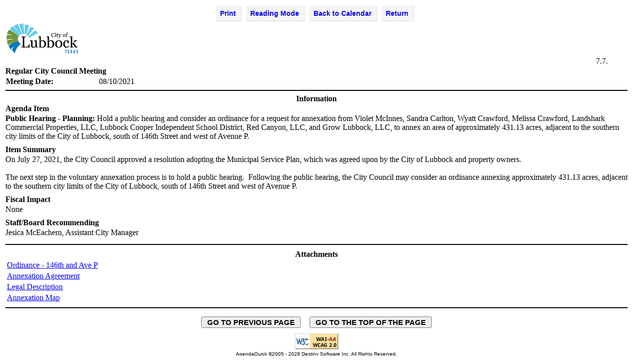

--- FILE ---
content_type: text/html;charset=UTF-8
request_url: https://public.destinyhosted.com/agenda_publish.cfm?id=58226&mt=ALL&get_month=8&get_year=2021&dsp=agm&seq=9909&rev=0&ag=919&ln=29946&nseq=9910&nrev=0&pseq=9908&prev=0
body_size: 15285
content:
<!doctype html>
<html lang="en">
 <head> 
  <title>Agenda - View Meetings (All)</title> 
  <meta http-equiv="content-type" content="text/html; charset=utf-8"> 
  <meta name="robots" content="noindex,follow"> 
  <meta name="viewport" content="width=device-width, initial-scale=1"> 
 <!-- pre-jsoup: 1,054ms; post-jsoup: 22ms -->
<style> .easyReading {max-width:700px; margin:auto; line-height:2.5em;} body { margin:0; padding:0.6em; background:#FFF; font-family:Verdana, Arial, Helvetica, sans-serif; font-size:10pt; /* consider changing this to screen-friendly unit */ } /* change the background color on required fields that don't get filled in */ .focus {background-color:#ffb;} .label {font-weight:bold;} .section#fs_phdob label { width:40%; white-space:nowrap; } .section#fs_name label { width:30%; white-space:nowrap; } .section label.rc {font-weight:normal;}	/* override 'normal' bold on section label */ span.red, .section span.red { color:#F00; float:none; margin:0; } tr.highlighted, td.highlighted {background-color:#CCC;} td.subhdg { background-color:#CCC; font-weight:bold; text-align:center; } td.alt_subhdg { background-color:#CDF; font-weight:bold; text-align:center; } /* content + header + footer */ #wrap { width:850px; background:white; } #header h1 { margin:0; padding:0.25em 0; text-align:center; font-size:2em; border-bottom:1px solid; } .f_right {float:right;} #content { padding:0 1em; margin-left:12.5em; } #meeting-table td, #meeting-table th { white-space: nowrap; padding-right:4ex; } #meeting-table td:nth-child(2), #meeting-table th:nth-child(2) { width:100%; white-space:normal; } #footer {clear:both;} </style> <script> function toggleEasyRead() { bodyTag = document.getElementsByTagName("body")[0]; result = bodyTag.classList.toggle("easyReading"); } </script><link rel="stylesheet" href="public/styles/global.css?v=2026-1-9">
	<link rel="stylesheet" href="public/styles/board_order.css">
	<link rel="stylesheet" href="public/styles/buttons.css"><style> body { background-color: #FFF; } a.ai_link { text-decoration: none; } dt { float: left; clear: left; width: 15px; } dd { padding: 0 0 0.25em 1em;	/* top, right, bottom, left */ margin-left: 4em; } div#srchEngine { text-align:right; width:100%; background-color:#FFFFCC; padding: .25em 0 .25em 0; border-bottom:#000000 solid 3px; } div#srchEngine h4 { float:left; margin:2px; display:inline; } table { clear: both; } tr.galter td { background-color: #f1f1f1; } #nav td, .navclass td, #list td, .listclass td {padding-left:0.5em;} #list thead td, .listclass thead td {padding-bottom:0.5em;} #list tbody td, .listclass tbody td {padding:0.5em;} #nav label, .navclass label {display:block; font-weight:bold; text-align:center;} #nav td.relative, .navclass td.relative {white-space:nowrap; padding:0 2em;} #nav, .navclass {margin-bottom:1em;} /* use this to style the Logged in as Note Taker message */ #noteTaker { text-align: center !important; font-weight: bold !important; background-color: yellow !important; } #go-Subscribe, #go-show, #go-hide, #go-Apply { background: #E1E1E1 !important; border: 1px solid #000; border-top: 1px solid #000; border-left: 1px solid #000; } </style> <style media="print"> #print { display:none; } div.xform { page-break-before: always; } </style><script src="public/js/destiny.js"></script>
	<script src="public/publish/js/adv_search.js"></script>
	<script src="public/publish/js/agenda_publish.js"></script>
	<script src="public/js/swagitCopy.js?v=2"></script>
	

	<script>
		
		
			var returnHash = "ReturnTo29946";
		

		function doReturn() {
			if (returnHash != '' && window.location.hash.replace(/^#/,'') != returnHash)
				window.location = "#" + returnHash;
		}

		function popupNarr(iLine) {
			if (! window.focus)
				return true;

			window.open('print_agenda_narrative.cfm?line=' + iLine, 'NARRATIVE', 'width=400,height=400,scrollbars=yes,resizable=yes');
			return false;
		}

		function printNewPopup(newlink) {
			if (! window.focus)
				return true;

			window.open(newlink, 'AGENDA_ATTACHMENT','width=800,height=400,scrollbars=yes,resizable=yes');
		}

		function popupAttachments(iLink,iWindowName) {
			if (!window.focus)
				return true;

			window.open(iLink, iWindowName, 'width=640,height=400,scrollbars=yes,resizable=yes');
			return false;
		}

		function printPopup(mylink, windowname, iMode, iSeq, iAILabel, iRev) {
			if (iSeq != "") {
				if (! window.focus)
					return true;
				var href = mylink + '?seq=' + iSeq + '&mode=' + iMode + '&reloaded=true';	//(DS090706) added reloaded
				if (iRev) 
					href += '&rev_num=' + iRev;						//(DS041806)
				window.open(href, windowname, 'width=800,height=400,scrollbars=yes,resizable=yes');
			}
			else 
				alert("Please select a meeting");

			return false;
		}

		function printMinPopup(mylink, windowname, iMode, iSeq, iAILabel, iRev) {
			if (iSeq != "") {
				if (! window.focus)
					return true;
				var href = mylink + '?seq=' + iSeq + '&mode=' + iMode + '&reloaded=true';	//(DS090706) added reloaded
				if (iRev)
					href += '&rev_num=' + iRev;						//(DS041806)
				window.open(href, windowname, 'width=800,height=400,scrollbars=yes,resizable=yes,menubar=yes');
			}
			else 
				alert("Please select a meeting");

			return false;
		}

		function printAGItem(mylink, windowname,iMode) {
			if (! window.focus)
				return true;
			//(DS041806) add rev_num //(DS061107) override passed in mylink
			var href = 'print_ag_memo.cfm?seq=' + document.form1.disp_agmemo.value + '&rev_num=' + document.form1.disp_agmemo_rev.value + '&form=AG_MEMO&reloaded=true';				// don't display the 'saving agenda item message
			if (iMode)
				href += '&mode=' + iMode;
			window.open(href, windowname, 'width=640,height=400,scrollbars=yes,resizable=yes,left=50,top=50,menubar=yes');
			return false;
		}

		function saveExtNotes(iAction,iReturn){
			var df = document.form1;
			df.formaction.value = iAction;
			df.action = iReturn;
			df.method = "POST";
			df.submit();
			return false;
		}

		function hsNote(iID,iMode) {
			var fldS = 'sNote' + iID,
				fldH = 'hNote' + iID;

			if (iMode == 'hide') {
				document.getElementById(fldS).style.display = "none";
				document.getElementById(fldH).style.display = "";
			}
			else {
				document.getElementById(fldS).style.display = "";
				document.getElementById(fldH).style.display = "none";
			}
		}

		function countDownload(iAction,iFile){
			var df = document.form1;
			df.countDownload.value = iAction;
			df.downloadFile.value = iFile;
			df.method = "POST";
			df.submit();
			return false;
		}

		function FieldSelected(aField, initValue) {
			if (!aField.readOnly && aField.value == initValue)
				aField.value = "";
		}
	</script><style>
.ada-button, .ada-button2 {display:block; padding:5px; font-size:15px; font-weight:bold; color:#00f; background-color:#F5F5F5;}
.ada-button {text-align:center; margin:auto;}
.ada-h1 {font-size:16pt; font-weight:bold; text-align:center; background-color:rgb(241,241,241);}
.ada-hidden {position:absolute; left:-10000px; left:-10000px; top:auto; width:1px; height:1px; overflow:hidden;}
</style></head> 
 <body onload="doReturn();"> 
  <div id="content"> 
   <form action="agenda_publish.cfm?id=58226&mt=ALL&amp;get_month=8&amp;get_year=2021" method="get" name="form1"> 
    <a id="topPage" name="topPage"></a> 
    <div> 
     <table class=" tableCollapsed" style="width:100%;" role="presentation"> 
      <tbody> 
       <tr class="buttons"> 
        <td colspan="6" class="center"> <a href="/print_ag_memo.cfm?seq=9909&amp;rev_num=0&amp;mode=External&amp;reloaded=true&amp;id=58226" class="popup" title="Print Agenda Item" target="_blank" aria-label="Print Agenda Item - opens in new window">Print</a> <a href="#nothing" class="popup" onclick="toggleEasyRead()">Reading Mode</a> <a href="/agenda_publish.cfm?id=58226&mt=ALL&amp;get_month=8&amp;get_year=2021" title="Return to the list of finalized agendas by month.">Back to Calendar</a> <a href="/agenda_publish.cfm?id=58226&amp;mt=ALL&amp;get_month=8&amp;get_year=2021&amp;dsp=ag&amp;ag=919&amp;ln=29946" title="Return to the search page">Return</a> </td> 
       </tr> 
       <tr> 
        <td colspan="4"><img alt="Image of Lubbock City Logo 2021" src="/lubboshareddocs/image/Lubbock%20City%20Logo%202021.jpg" style="width: 150px; height: 66px;"></td> 
       </tr> 
       <tr> 
        <td colspan="3" class="tdempty">&nbsp;</td> 
        <td class="mediumText right nowrap" style="font-family:'Times New Roman';" colspan="3"> 7.7. &nbsp;&nbsp;&nbsp;&nbsp;&nbsp;&nbsp;&nbsp;&nbsp;&nbsp; </td> 
       </tr> 
       <tr> 
        <td colspan="4" class="mediumText bold nowrap" style="font-family:'Times New Roman';">Regular City Council Meeting</td> 
       </tr> 
       <tr> 
        <td colspan="6"> 
         <table class="formtable tableCollapsed" role="presentation"> 
          <colgroup> 
           <col width="15%"> 
           <col width="35%"> 
           <col width="15%"> 
           <col width="35%"> 
          </colgroup> 
          <tbody> 
           <tr> 
            <td class="bold  mediumText nowrap" style="font-family:'Times New Roman';">Meeting Date:</td> 
            <td class="mediumText" style="font-family:'Times New Roman';">08/10/2021</td> 
            <td colspan="2" class="tdempty">&nbsp;</td> 
           </tr> 
          </tbody> 
         </table> </td> 
       </tr> 
       <tr> 
        <td colspan="6"> 
         <hr width="100%" size="2" noshade color="#000000"></td> 
       </tr> 
       <tr> 
        <td colspan="6" class="bold  mediumText center" style="font-family:'Times New Roman';">Information</td> 
       </tr> 
       <tr> 
        <td colspan="6" class="bold  mediumText" style="font-family:'Times New Roman';">Agenda Item</td> 
       </tr> 
       <tr> 
        <td colspan="6" class="mediumText" style="font-family:'Times New Roman'; padding-bottom: 0.5em;"><strong>Public Hearing - Planning:</strong> Hold a public hearing and consider an ordinance for a request for annexation from Violet McInnes, Sandra Carlton, Wyatt Crawford, Melissa Crawford, Landshark Commercial Properties, LLC, Lubbock Cooper Independent School District, Red Canyon, LLC, and Grow Lubbock, LLC, to annex an area of approximately 431.13 acres, adjacent to the southern city limits of the City of Lubbock, south of 146th Street and west of Avenue P.</td> 
       </tr> 
       <tr> 
        <td colspan="6" class="bold  mediumText" style="font-family:'Times New Roman';">Item Summary</td> 
       </tr> 
       <tr> 
        <td colspan="6" class="mediumText" style="font-family:'Times New Roman'; padding-bottom: 0.5em;">On July 27, 2021, the City Council approved a resolution adopting the Municipal Service Plan, which was agreed upon by the City of Lubbock and property owners.<br> <br> The next step in the voluntary annexation process is to hold a public hearing.&nbsp; Following the public hearing, the City Council may consider an ordinance annexing approximately 431.13 acres, adjacent to the southern city limits of the City of Lubbock, south of 146th Street and west of Avenue P.</td> 
       </tr> 
       <tr> 
        <td colspan="6" class="bold  mediumText" style="font-family:'Times New Roman';">Fiscal Impact</td> 
       </tr> 
       <tr> 
        <td colspan="6" class="mediumText" style="font-family:'Times New Roman'; padding-bottom: 0.5em;">None</td> 
       </tr> 
       <tr> 
        <td colspan="6" class="bold  mediumText" style="font-family:'Times New Roman';">Staff/Board Recommending</td> 
       </tr> 
       <tr> 
        <td colspan="6" class="mediumText" style="font-family:'Times New Roman'; padding-bottom: 0.5em;">Jesica McEachern, Assistant City Manager</td> 
       </tr> 
       <tr> 
        <td colspan="6"> 
         <hr width="100%" size="2" noshade color="#000000"></td> 
       </tr> 
       <tr> 
        <td colspan="6"> 
         <table class="formtable tablecollapsed" role="presentation"> 
          <tbody> 
           <tr> 
            <td colspan="3" class="bold  mediumText center" style="font-family:'Times New Roman';">Attachments</td> 
           </tr> 
           <tr> 
            <td colspan="3" class="mediumText" style="font-family:'Times New Roman';"> <a href="#" onclick="popupAttachments('/lubbodocs/2021&#x2f;REGCCM&#x2f;20210810_920&#x2f;9909_Ordinance_-_146th_and_Avenue_P.pdf','ATTACHMENTS')">Ordinance - 146th and Ave P</a> </td> 
           </tr> 
           <tr> 
            <td colspan="3" class="mediumText" style="font-family:'Times New Roman';"> <a href="#" onclick="popupAttachments('/lubbodocs/2021&#x2f;REGCCM&#x2f;20210810_920&#x2f;9909_Resolution_-_2021-R0271_-_Amendment_No._1_to_MSA_for_Annexation.pdf','ATTACHMENTS')">Annexation Agreement</a> </td> 
           </tr> 
           <tr> 
            <td colspan="3" class="mediumText" style="font-family:'Times New Roman';"> <a href="#" onclick="popupAttachments('/lubbodocs/2021&#x2f;REGCCM&#x2f;20210810_920&#x2f;9909_Legal_Description_-_146th_and_Ave_P.pdf','ATTACHMENTS')">Legal Description</a> </td> 
           </tr> 
           <tr> 
            <td colspan="3" class="mediumText" style="font-family:'Times New Roman';"> <a href="#" onclick="popupAttachments('/lubbodocs/2021&#x2f;REGCCM&#x2f;20210810_920&#x2f;9909_Annexation_Map_-_146th_and_Ave_P.pdf','ATTACHMENTS')">Annexation Map</a> </td> 
           </tr> 
          </tbody> 
         </table> </td> 
       </tr> 
       <tr> 
        <td colspan="6"> 
         <hr width="100%" size="2" noshade color="#000000"></td> 
       </tr> 
      </tbody> 
     </table> 
    </div> 
    <input type="hidden" name="countDownload" value=""> 
    <input type="hidden" name="downloadFile" value=""> 
    <input type="hidden" name="id" value="58226"> 
    <input type="hidden" name="loc" value=""> 
    <input type="hidden" name="term" value="N"> 
   </form> 
   <script>
function validateAgendaMinuteText()
{
    if (document.forms["form2"]["sstr"].value == "")
	{
		e = document.getElementById("errorMessage");

        e.innerHTML = "<p>Please enter search text!</p>";
		e.focus();
        return false;
    }
}

function validateDocSearch()
{
    if (document.forms["srchEngine_form"]["criteria"].value == "")
	{
		e = document.getElementById("errorMessage2");

        e.innerHTML = "<p>Please enter search text!</p>";
		e.focus();
        return false;
    }
}
</script> 
   <br> 
   <div class="aligncenter"> 
    <button type="button" class="bold bottombtn" onclick="history.go(-1)">&nbsp;GO TO PREVIOUS PAGE&nbsp;</button> &nbsp;&nbsp;&nbsp;&nbsp; 
    <button type="button" class="bold bottombtn" onclick="goToTop()">&nbsp;GO TO THE TOP OF THE PAGE&nbsp;</button> 
   </div> 
   <br> 
   <script>
	function goToTop() {
		document.body.scrollTop = 0; 
		document.documentElement.scrollTop = 0; 
		document.getElementById( document.getElementById("pdf") ? "pdf" : "mt" ).focus();
	}
</script> 
   <div style="display:table; margin:0 auto; text-align:center;"> 
    <a href="https://www.w3.org/WAI/WCAG2AA-Conformance" title="Explanation of WCAG 2.0 Level AA Conformance - opens in new window" target="_blank" aria-label="Explanation of WCAG 2.0 Level AA Conformance - opens in new window - opens in new window"> <img height="32" width="88" class="wcagimg" src="/public/images/wcag2AA.png" alt="Level double AA conformance, W3C WAI Web Content Accessibility Guidelines 2.0"> </a> 
   </div> 
   <p style="font-family:Verdana,Arial,Helvetica,sans-serif; margin:0; padding:2px 0; text-align:center; font-size:10px;">AgendaQuick &copy;2005 - 2026 Destiny Software Inc.<span class="mobile-break"> </span>All Rights Reserved.</p> 
   <script>
	if (false == true)
		document.getElementById('agendaID1').focus();
	else if (document.getElementById("pdf"))
		document.getElementById('pdf').focus();
	else if (document.getElementById('nothingfound'))
		document.getElementById('nothingFound').focus();
</script> 
   <style></style> 
  </div>  
 </body>
</html> 

--- FILE ---
content_type: text/css
request_url: https://public.destinyhosted.com/public/styles/global.css?v=2026-1-9
body_size: 14991
content:
/* @import url(freestylemenu.css); Controls flyout menus (AIM) (DS062607) Merge Hart Look/Feel - include this separately if 'regular' aq */
@import url(calendars.css); /* Calendar display */
/*@import url(header.css);*/ /* Header image - Comment this out if image not present */ /*(DS032607) TT#1368*/
@import url(global_dtl.css?2); /* (DS011707) Actual global stylesheet contents. Moved to separate file so could utilize MsWord format on printed agenda */

html {overflow:-moz-scrollbars-vertical; -ms-text-size-adjust:100%; -webkit-text-size-adjust:100%;}
html {-webkit-box-sizing:border-box; -moz-box-sizing:border-box; box-sizing:border-box;}
html,body {max-width:100%; overflow-x:hidden;}
*, *:before, *:after {-webkit-box-sizing:inherit; -moz-box-sizing:inherit; box-sizing:inherit;}

/* Hide CF Debugging (Remove this rule later) */
/* .cfdebug {display:none !important;} */

/* SSM 20201202 */
.bottombtn {font-size:15px;}
.btnsTbl {margin:0 auto;}
.formtable.loginTbl {-webkit-box-sizing:border-box; -moz-box-sizing:border-box; box-sizing:border-box; width:300px;}
.input1, .searchlabel1, .select1 {font-size:16px;}
.letterspacing {letter-spacing:5px;}
.meetingsbtn, .monthstring, .startsearchbtn {font-size:18px;}
.monthyearhdr {font-size:22px;}
.padleft10 {padding-left:10px;}
.padleft30 {padding-left:30px;}
.logoutbtn, .nextprevbtn, .buttons a, .buttons button {font-size:14px !important;}
.subscribebtn {padding-top:1px; padding-bottom:1px; padding-right:7px; padding-left:7px; font-size:18px; color:black; text-decoration:none; border-color:#ADADAD;}
.warningmsg, .warningmsg3 {font-size:18px; color:#0000FF;}
.warningmsg {margin-bottom:15px; padding:10px; border:2px solid black;}
.warningmsg2 {color:#0000FF; font-size:16px;}

/* Public Records section */
.pubrecsbtns {padding-top:5px; padding-bottom:5px;}
.pubrecscontent, .pubrecscontenttbl, .pubrecstbl {width:650px;}
.pubrecscontent {width:650px; background-color:#fff; vertical-align:top;}
.pubrecscontent .mediumText, .pubrecscontent .mediumText *, .pubrecscontent tr.mediumText td, .pubrecscontent tr.mediumText th, .pubrecscontent table tr td.mediumText {font-size:13px !important;}
.pubrecscontent .largeText, .pubrecscontent .largeText *, .pubrecscontent tr.largeText td, .pubrecscontent tr.largeText th, .pubrecscontent table tr td.largeText {font-size:18px !important;}
.pubrecscontent td {font-size:10px !important;}
.pubrecstbl {width:650px; margin:0 auto;}
.pubrecswrap {width:100% !important;}
@media only screen and (max-width: 767px) {
  .pubrecscontent, .pubrecscontenttbl, .pubrecstbl {width:100%;}
  .pubrecscontent td {padding-top:5px; padding-bottom:5px;}
}
@media only screen and (max-width: 640px) {
  .pubrecscontent, .pubrecscontenttbl, .pubrecstbl {width:100%;}
  .pubrecscontent .largeText, .pubrecscontent .largeText *, .pubrecscontent tr.largeText td, .pubrecscontent tr.largeText th, .pubrecscontent table tr td.largeText {font-size:16px !important;}
}
@media only screen and (max-width: 640px) {
  .pubrecscontent .largeText, .pubrecscontent .largeText *, .pubrecscontent tr.largeText td, .pubrecscontent tr.largeText th, .pubrecscontent table tr td.largeText {font-size:15px !important;}
}

/* Display / Alignment/Positioning / Tables */
.aligncenter {text-align:center;}
.alignleft {text-align:left;}
.alignright {text-align:right;}
.dblock {display:block;}
.dinline {display:inline;}
.dinlineblock {display:inline-block;}
.dnone {display:none;}
.dtable {display:table;}
.dtablecell {display:table-cell;}
.margin0 {margin:0;}
.marginauto, table.tablecenter {margin-left:auto; margin-right:auto;}
.padding0, table.cellpadding0 th, table.cellpadding0 td {padding:0 !important;}
.padding2, table.cellpadding2 th, table.cellpadding2 td {padding:2px !important;}
.padding3, table.cellpadding3 th, table.cellpadding3 td {padding:3px !important;}
.padding4, table.cellpadding4 th, table.cellpadding4 td {padding:4px !important;}
.padding5, table.cellpadding5 th, table.cellpadding5 td {padding:5px !important;}
.padding6, table.cellpadding6 th, table.cellpadding6 td {padding:6px !important;}
.padding7, table.cellpadding7 th, table.cellpadding7 td {padding:7px !important;}
.padding8, table.cellpadding8 th, table.cellpadding8 td {padding:8px !important;}
.padding9, table.cellpadding9 th, table.cellpadding9 td {padding:9px !important;}
.padding10, table.cellpadding10 th, table.cellpadding10 td {padding:10px !important;}
.relative {position:relative;}
table.cellspacing0 {border-collapse:collapse; border-spacing:0;}
.valignbottom, tr.valignbottom th, tr.valignbottom td, th.valignbottom, td.valignbottom {vertical-align:bottom;}
.valignmiddle, tr.valignmiddle th, tr.valignmiddle td, th.valignmiddle, td.valignmiddle {vertical-align:middle;}
.valigntop, tr.valigntop th, tr.valigntop td, th.valigntop, td.valigntop {vertical-align:top;}
.width99, table.width99 {width:99%;}
.width100, table.width100 {width:100%;}
.nobr, .nowrap {white-space:nowrap;}

/* Text/Font Styles */
.bold {font-weight:bold;}
.larger {font-size:larger;}
.lcase {text-transform:lowercase;}
.red {color:#f00;}
.strikeThrough {text-decoration:line-through;}
.ucase {text-transform:uppercase;}

/* Responsive */
.mobilehide {display:block;}
.mobilehide2 {display:inline;}
.mobileshow, .mobileshow2 {display:none;}
@media only screen and (max-width: 767px) {
	.tablet-break {display:block; height:1px; text-indent:100%; white-space:nowrap; overflow:hidden;}
}
@media only screen and (max-width: 480px) {
	.mobile-break {display:block; height:1px; text-indent:100%; white-space:nowrap; overflow:hidden;}
	.mobilehide, .mobilehide2 {display:none;}
	.mobileshow {display:block;}
	.mobileshow2 {display:inline;}
}

/* ADA / WCAG compliance */
.fieldsethide {margin:0; padding:0; border:none;}
.fieldsethide legend, .labelhide {display:none;}
.sr-only {
	position:fixed;
	left:-1000px;
	top:-1000px;
	height:1px;
	width:1px;
	overflow:hidden;
}

/* Font Sizes */
.font10pt {font-size:10pt;}
.font11pt {font-size:11pt;}
.font12pt {font-size:12pt;}
.font14pt {font-size:14pt;}
.font16pt {font-size:16pt;}
.font20pt {font-size:20pt;}
.font24pt {font-size:24pt;}
.font36pt {font-size:36pt;}
.font40pt {font-size:40pt;}
.font45pt {font-size:45pt;}

/* Responsive Rules */
@media only screen and (max-width: 1024px) {
	/* Font Sizes */
	.font10pt {font-size:9pt;}
	.font11pt {font-size:10pt;}
	.font12pt {font-size:11pt;}
	.font14pt {font-size:13pt;}
	.font16pt {font-size:15pt;}
	.font20pt {font-size:18pt;}
	.font24pt {font-size:22pt;}
	.font36pt {font-size:32pt;}
	[style="font-size:xx-Large"] {font-size:32pt !important;}
	.font40pt {font-size:37pt;}
	.font45pt {font-size:40pt;}
}

@media only screen and (max-width: 959px) {
	.nobr, .nowrap {white-space:normal;}
	.padleft10,
	.padleft30 {padding-left:0;}
}

@media only screen and (max-width:699px) {
	/* Certain tables turn into block elements */
	.formtable:not(.alttbl),
	.formtable:not(.alttbl) tr,
	.formtable:not(.alttbl) th,
	.formtable:not(.alttbl) td,
	.formtable:not(.alttbl) tbody,
	.respTbl,
	.respTbl tr,
	.respTbl th,
	.respTbl td,
	.respTbl tbody,
	.formtable table:not(.alttbl),
	.formtable table:not(.alttbl) tr,
	.formtable table:not(.alttbl) th,
	.formtable table:not(.alttbl) td,
	.formtable table:not(.alttbl) tbody,
	.tableCollapsed table,
	.tableCollapsed tr,
	.tableCollapsed th,
	.tableCollapsed td,
	.tableCollapsed tbody {
		display:block;
		width:100% !important;
		padding-right:0 !important;
		padding-left:0 !important;
	}

	/* Aligment within altered tables */
	.formtable:not(.alttbl) td table tr td:not(.aligncenter),
	.respTbl td table tr td:not(.aligncenter),
	.tableCollapsed td table tr td:not(.aligncenter) {
		text-align:left !important;
	}

	.respTbl,
	.respTbl table {
		display:table;
		width:auto !important;
		margin:0 auto;
	}

	/* Images */
	#content img { max-width:100% !important; } 
	/* This was causing display issues. No idea why it was created, and it doesn't make any sense. Changed to the above for now, but keeping in case the reason becomes apparent:
	#content img {width:auto !important; height:auto !important; max-width:100% !important; max-height:none !important;}
	This is an alternative solution, although not an ideal one:
	#content div.maintain-size img {width:revert-layer !important; height:revert-layer !important; }*/
	#content img.cameraimg {width:25px !important; height:25px !important;}
	#content img.wcagimg {width:88px !important; height:32px !important;}

	/* Log-In Table */
	.formtable.loginTbl {width:300px !important;}
	.formtable.loginTbl tr, .formtable.loginTbl th, .formtable.loginTbl td, .formtable.loginTbl tbody, .formtable.loginTbl input[type="email"], .formtable.loginTbl input[type="password"], .formtable.loginTbl input[type="tel"], .formtable.loginTbl input[type="text"] {-webkit-box-sizing:inherit; -moz-box-sizing:inherit; box-sizing:inherit; width:100% !important;}
	.formtable.loginTbl td.label {text-align:left !important;}

	/* Table/Form Responsive */
	.formtable.recordsForm {width:300px;}
	.formtable.recordsForm th, .formtable.recordsForm tr, .formtable.recordsForm th, .formtable.recordsForm td, .formtable.recordsForm tbody, .formtable.recordsForm input[type="email"], .formtable.recordsForm input[type="password"], .formtable.recordsForm input[type="tel"], .formtable.recordsForm input[type="text"], .formtable.recordsForm select, .formtable.recordsForm textarea {-webkit-box-sizing:inherit; -moz-box-sizing:inherit; box-sizing:inherit; width:100% !important; text-align:left !important;}
	.formtable.recordsForm input[type="email"], .formtable.recordsForm input[type="password"], .formtable.recordsForm input[type="tel"], .formtable.recordsForm input[type="text"], .formtable.recordsForm select, .formtable.recordsForm textarea {display:block;}
	.formtable.recordsForm td br {float:left; display:inline; margin:0; content:"";}
	.formtable.withBorders th, .formtable.withBorders tr, .formtable.withBorders th, .formtable.withBorders td, .formtable.withBorders tbody, .formtable.withBorders input[type="email"], .formtable.withBorders input[type="password"], .formtable.withBorders input[type="tel"], .formtable.withBorders input[type="text"], .formtable.withBorders select, .formtable.withBorders textarea  {-webkit-box-sizing:inherit; -moz-box-sizing:inherit; box-sizing:inherit; width:100% !important; text-align:left !important;}
	.formtable.withBorders input[type="email"], .formtable.withBorders input[type="password"], .formtable.withBorders input[type="tel"], .formtable.withBorders input[type="text"], .formtable.withBorders select, .formtable.withBorders textarea {display:block;}

	/* Public Records Content */
	.formtable.alttbl .smallText, .formtable.alttbl .smallText strong {font-size:10px !important;}

	/* Hide Empty TD cells */
	#content .tdempty, .contentspaceitem, .contentwrapper td.tdempty, .formtable td.tdempty, .respTbl td.tdempty {display:none !important;}

	/* Agenda Content output */
	.contentwrapper table, .contentwrapper tr, .contentwrapper td, .contentwrapper th, .contentwrapper tbody {display:block; width:100% !important; text-align:center; white-space:normal !important;}
	.contentwrapper table:not(.no-reflow) td div {text-align:center !important;}

	/* Meeting/Report Table output */
	.tableCollapsed.formtable.listclass,
	.no-reflow.formtable.listclass {margin-bottom:15px;}
	.tableCollapsed.formtable.listclass tfoot,
	.tableCollapsed.formtable.listclass thead,
	.no-reflow.formtable.listclass tfoot,
	.no-reflow.formtable.listclass thead {display:none;}
	.tableCollapsed.formtable.listclass tbody tr td,
	.no-reflow.formtable.listclass tbody tr td {padding-right:10px !important; padding-left:10px !important;}

	/* Flatten width/height of outputted Content */
	.tableCollapsed table,
	.tableCollapsed tr,
	.tableCollapsed th,
	.tableCollapsed td,
	.tableCollapsed tbody,
	.tableCollapsed table div,
	.tableCollapsed p,
	.tableCollapsed span {width:auto !important; height:auto !important;}
	.tableCollapsed div {margin-left:0 !important;}

	
	table.no-reflow,
	table.no-reflow tr,
	table.no-reflow th,
	table.no-reflow td,
	table.no-reflow tbody { display:revert; width:auto !important; padding-right:1px !important; padding-left:1px !important; }
	#content table.no-reflow td.tdempty { display:table-cell !important; }
}

@media only screen and (max-width: 767px) {
	/* Font Sizes */
	.font10pt {font-size:8pt;}
	.font11pt {font-size:9pt;}
	.font12pt {font-size:10pt;}
	.font14pt {font-size:12pt;}
	.font16pt {font-size:14pt;}
	.font20pt {font-size:17pt;}
	.font24pt {font-size:20pt;}
	[style="font-size:xx-Large"] {font-size:28pt !important;}
	.font36pt {font-size:30pt;}
	.font40pt {font-size:34pt;}
	.font45pt {font-size:36pt;}
}

@media only screen and (max-width: 640px) {
	/* Font Sizes */
	.font14pt {font-size:11pt;}
	.font16pt {font-size:13pt;}
	.font20pt {font-size:16pt;}
	.font24pt {font-size:18pt;}
	[style="font-size:xx-Large"] {font-size:25pt !important;}
	.font36pt {font-size:26pt;}
	.font40pt {font-size:28pt;}
	.font45pt {font-size:31pt;}
	.buttons a[href], .bottombtn, .nextprevbtn, .pubrecsbtns input[type="submit"] {display:block !important; width:380px !important; margin:0 auto 10px auto !important;}
	/* In-Line TD/TH widths */
	#content div table {width:auto !important;}
	#content div table {width:auto !important;}
	#content div table[style="width:100%;"], table[style="width:100%;"] {width:100% !important;}
	#content div table tr td table {width:100% !important;}
	#content div table td, #content div table th #content table th {width:auto !important;}
	#content table td.ada-text {text-align:center !important;}
	#content img {max-height:450px !important;}
}

@media only screen and (max-width: 480px) {
	/* Font Sizes */
	.font20pt {font-size:15pt;}
	.font24pt {font-size:16pt;}
	[style="font-size:xx-Large"] {font-size:19pt !important;}
	.font36pt {font-size:23pt;}
	.font40pt {font-size:24pt;}
	.font45pt {font-size:28pt;}
	.logoutbtn, .nextprevbtn, .buttons a, .buttons button {font-size:13px !important;}
	.buttons a[href], .bottombtn, .nextprevbtn, .pubrecsbtns input[type="submit"] {width:250px !important;}
	#mt, #sstr {width:90%;}
	.ada-h1, #noteTaker {padding-top:10px; padding-bottom:10px;}
	.ada-h1, .monthyearhdr {font-size:18px !important;}
	#noteTaker {font-size:15px !important;}
	.formtable.loginTbl {width:270px !important;}
	.warningmsg, .warningmsg3 {font-size:16px;}
	.warningmsg2 {color:#0000FF; font-size:14px;}
	/* Selection Table */
	.respTbl.tableCollapsed.buttons.navclass tr td label {font-size:13px;}
}

@media only screen and (max-width: 340px) {
	/* Font Sizes */
	.font20pt {font-size:14pt;}
	.font24pt {font-size:15pt;}
	[style="font-size:xx-Large"] {font-size:17pt !important;}
	.font36pt {font-size:21pt;}
	.font40pt {font-size:22pt;}
	.font45pt {font-size:24pt;}
}

@media print {
	.es-portal-root { display:none; }
}

--- FILE ---
content_type: text/css
request_url: https://public.destinyhosted.com/public/styles/board_order.css
body_size: 3856
content:
/* for Contra Costa Board Order display */
		#board_order #hd th { text-align: right; width: 12.5%; padding: 0 0.5em 0.25em 1em; }
		#board_order #hd td.nopad { padding: 0; }
		#standard_res, #recordable_res #hd tbody td {
			font-size: 1.1em;
			padding: 2px 4px; 
		}
		#standard_res, #recordable_res #hd th { text-align: center; width: 12.5%; padding: 0 0.5em 0.25em 1em; }
		#standard_res, #recordable_res #hd tbody td.right { font-weight: normal; } 
		div.template h1 { font-size: 1.3em; }
		div.template h2 { font-size: 1.15em; }
		div.template h1, div.template h2 { text-align: center; }
		div.template h1, div.template h2,
		div.template h3, div.template h4,
		div.template h5 { margin: 0.5em 0; }
		#standard_res, #recordable_res #hd h1 { font-size: 2.5em; margin-bottom: 0; text-align: center;}
		#standard_res, #recordable_res #hd h2 { margin-bottom: 1em; margin-top: 0em; font-weight: normal; }
		div.template #hd h3 { font-size: 1.1em; }
		#board_order #hd h4 { margin: 0.0em 0 0; }
		div.template #front h1 {
			padding-left: 2.5em;
			text-align: right;
			border-top: 2px solid #000;
		}
		#standard_res, #recordable_res #ft {
		border-top: 2px solid #000;
		}
		#standard_res, #recordable_res #hd h4 {
			text-align: center;
			font-size: 3.5em;
			margin-bottom: 0.2em;
		}		
		#recordable_res #front h4 {
			text-align: right;
			font-size: 1.6em;
			margin-bottom: 0.2em;
		}		
		#recordable_res #front h3,
		#recordable_res #hd h3 {
			text-align: center;
			font-size: 1.0em;
			margin-bottom: 0.2em;
		}
		#board_order label { cursor: pointer; -webkit-user-select: none; -moz-user-select: none; }
		#board_order #status,
		#board_order #act_on { border-top: 3px solid #000;}
		#board_order #status table,
		#board_order #act_on table { width: auto; margin: 0 auto; }
		#board_order #status td,
		#board_order #options td { font-size: x-small; line-height: 1.1; }		
		#board_order #act_on td { padding: 1px 1em 1px 0; }

		#board_order #footwrap h4 { margin: 0 0 0.5em 0; }
		#board_order #footwrap h3 { margin: 1em 0 0.5em 0; }		
		#board_order #votes td { text-align: right; vertical-align: 0.05em; margin-top: 1.1em;}
		#board_order #votes input { width: 3em; vertical-align: 0.05em; }
		#board_order #votes input.lined {
			text-align: center;
			font-weight: bold;
			color: #000;
		}

		#footwrap, #attest { width: 50%; }
		#logo { width: 145px; }
		#standard_res, #recordable_res #ft { border-top: 2px solid #000; }
		#standard_res, #recordable_res #contact,
		#standard_res, #recordable_res #attest table { margin-top: 1em; }
		#standard_res, #recordable_res #hd h1 { font-size: 5.5em; margin-bottom: 0; text-align: center;}
		#standard_res, #recordable_res #votes input.lined {
			text-align: left;
			font-weight: bold;
			color: #000;
		}		
		div.template #attest input { width: 90%; margin-top: 8px; }
		div.template #attest td.jog input { width: 67%; }
		div.template #attest td.right.bot { padding-bottom: 0.75em; }
		div.template #attest #hereby { font-size: xx-small; line-height: 1.1; }
		#board_order #contact { margin-top: 1em; }

		div.template input.lined { border: none; border-bottom: 1px solid #000; background: #FFF; }
		div.template .body { clear: both; }
		div.template .body p { margin: 0.5em 0 0.75em; }
		div.template .body h5 { font-size: 1.1em; }
		div.template .body html { height:auto; }		/* added by Desta in attempt to get rid of blank page  */

		#ceremonial_res #wrap {
			background-image: url(../Connections/ccc_seal.jpg);
			background-repeat: no-repeat;
			background-position: 70% 50%;
/*			min-height: 14in;  */
			height: auto !important;
			height: 14in; 
		}
		#ceremonial_res table.body td {
			vertical-align: top;
			min-height: 2in;
			height: 2in;
		}
		#ceremonial_res table.body td p {
			margin: 0.5em 2em;
		}
		#ceremonial_res th h1 {
			font-size: 48px;
			font-family: 'Palace Script MT', 'Verdana', cursive;
			margin: 0;
			line-height: 1.3;
		}


--- FILE ---
content_type: application/javascript
request_url: https://public.destinyhosted.com/public/js/swagitCopy.js?v=2
body_size: 967
content:
function swagit_play(what) {
  top.location=what;
}

function getParameterByName(name) {
  name = name.replace(/[\[]/, "\\[").replace(/[\]]/, "\\]");
  var regex = new RegExp("[\\?&]" + name + "=([^&#]*)"),
    results = regex.exec(location.search);
  return results === null ? "" : decodeURIComponent(results[1].replace(/\+/g, " "));
}

function swagitPlay(url) {
console.log("playing: " + url);
  if (getParameterByName("swagitPlayer") == "true") {
console.log("  our player");
    top.location=url;
  } else {
console.log("  not our player");
    window.open(url, "_blank");
  }
  return false;
}

/*
console.log('loaded');

window.onload = function() {
  var swagitPlayer = getParameterByName('swagitPlayer');

  if (swagitPlayer == "true") {
    console.log("I am SwagitPlayer");
    var matches = document.querySelectorAll('a[href*=".swagit.com/play"]');

    [].forEach.call(matches, function (item) {
      item.onclick = function(event) {
        window.top.location = item.href;
        event.preventDefault ? event.preventDefault() : event.returnValue = false;
      }
    });
  }
}
*/


--- FILE ---
content_type: application/javascript
request_url: https://public.destinyhosted.com/public/js/destiny.js
body_size: 32664
content:
// handler for "mouseover" event
function riff_over(e) {
	e.stopPropagation();
	if(typeof preloads == 'undefined'){return false;}
	var source = e.target;
	var sname = source.src.replace(/.*\/(\w+)_[a-z]{2,3}\.([a-z]{3})$/,"$1");
	source.src = preloads['o'+sname].src; 
	return true;
}

// handler for "mouseout" event
function riff_out(e) {
	e.stopPropagation();
	if(typeof preloads == 'undefined'){return false;}
	var source = e.target;
	var sname = source.src.replace(/.*\/(\w+)_[a-z]{2,3}\.([a-z]{3})$/,"$1");
	source.src = preloads['n'+sname].src; 
	return true;
}

// handler for buttonbar "click" event
function riff_show(e) {
	e.stopPropagation();
	var source = e.target;
	return riff_display(source.id);
}

function riff_display(button_id) {
	var clayer = document.forms[0].currLayer;
	var old = document.getElementById(clayer.value);
	if (!old) { return false; }
	var source = document.getElementById(button_id);
	var layerID = button_id + 'Area';
	var rxLayer = /^Layer[1-9]{1}Area$/;
	var rxButton = /.*\/(\w+)_[a-z]{2,3}\.([a-z]{3})$/;
	var divs = document.getElementById('content').getElementsByTagName('div');
	
	for (var n=0; n < divs.length; n++) {
		if (!divs[n].id || !(rxLayer.test(divs[n].id))) { continue; }
		if (divs[n].id != layerID) {
			divs[n].style.display = "none";
		} else {
			divs[n].style.display = "block";
		}
	}
// Make old active button normal
	var oname = old.src.replace(rxButton,"$1");
	old.src = preloads['n'+oname].src;
	Event.add(old, 'mouseover', riff_over);
	Event.add(old, 'mouseout', riff_out);
	Event.add(old, 'click', riff_show);
// Make new active button
	var sname = source.src.replace(rxButton,"$1");
	source.src = preloads['a'+sname].src;
	Event.remove(source, 'mouseover', riff_over);
	Event.remove(source, 'mouseout', riff_out);
	Event.remove(source, 'click', riff_show);
// Set current layer
	clayer.value = button_id;
	return true;
}

// called at end of init(), establishes default layer visibility
function riff_setup() {
// obtain current layer from hidden field
	var clayer = document.forms[0].currLayer; if (!clayer) return;
	if (clayer.value == '') clayer.value = 'Layer1';
// get default layer and button
	var showLayer = $(clayer.value+'Area');
	var defaultButton = $(clayer.value);
	if (showLayer) { showLayer.style.display = "block"; }
	if (!defaultButton || !defaultButton.src) { return false; }
// parse name, modify default button source
	var dname = defaultButton.src.replace(/.*\/(\w+)_[a-z]{2,3}\.([a-z]{3})$/,"$1");
	defaultButton.src = preloads['a'+dname].src;
// remove events from default button
	Event.remove(defaultButton, 'mouseover', riff_over);
	Event.remove(defaultButton, 'mouseout', riff_out);
	Event.remove(defaultButton, 'click', riff_show);
	return true;
}

// initialises RIFF framework; called onload
function riff_init() {
	preloads = {}; // GLOBAL
	var x = document.getElementById('content').getElementsByTagName('img');
	var xid,xname,xsrc,xdir,xtn,bbar,cid;
	// Regexen
	var brx = /^Layer[1-9]{1}$/; // buttonbar id
	var orx = /^(\D*)[0-9]?$/; 	 // img_click array key
	var nrx = /.*\/(\w+)_[a-z]{2,3}\.([a-z]{3})$/; 	// name of image file
	
	// boolean, if "img_click" hash is present
	var hash_present = (typeof img_click != 'undefined');
	
	for (var i=0; i < x.length; i++) 
	{
		xid = x[i].id;
		if (!xid) { continue; } // if it doesn't have an id, skip this element
		xsrc = x[i].src;
		xname = xsrc.replace(nrx,"$1");
		xdir = xsrc.substring(0,xsrc.lastIndexOf('/')+1);
		xtn  = xsrc.substring(xsrc.lastIndexOf('.')+1);
		bbar = brx.test(xid);
		
		preloads['n'+xname] = new Image;
		preloads['n'+xname].src = xdir + xname + '_up.' + xtn;   // Normal
		preloads['o'+xname] = new Image;
		preloads['o'+xname].src = xdir + xname + '_dwn.' + xtn;  // Over
		preloads['a'+xname] = new Image;
		preloads['a'+xname].src = xdir + xname + '_off.' + xtn;  // Active tab, blue
		
		Event.add(x[i], 'mouseover', riff_over);
		Event.add(x[i], 'mouseout', riff_out);
		
		if (bbar) {
			Event.add(x[i], 'click', riff_show);
		} else if (hash_present) {
			cid = xid.replace(orx,"$1");
			if (img_click[cid]) { Event.add(x[i], 'click', img_click[cid]); }
		}
	}
	// load form_event array, if it exists
	DESTINY.Event.load((typeof form_event != 'undefined') ? form_event : null);
	
	return riff_setup();
}

// capability testing preferred, convenience object (parsing userAgent where it can't be helped)
Browser = {
    IE:     !!(window.attachEvent && !window.opera),
    Opera:  !!window.opera,
    WebKit: navigator.userAgent.indexOf('AppleWebKit/') > -1,
    Gecko:  navigator.userAgent.indexOf('Gecko') > -1 && navigator.userAgent.indexOf('KHTML') == -1
};

/* FireBug (http://getfirebug.com/) */
if (!window.console || !console.firebug) {
	var names = ["debug", "info", "warn", "error", "assert", "profile", "profileEnd",
		"dir", "dirxml", "group", "groupEnd", "time", "timeEnd", "count", "trace"];
	if (window.console && !console.firebug) {
		names.splice(0,7); // webkit supports basic methods
	} else {
		window.console = {}; // IE and Opera need help
		window.console.log = function() { alert(arguments.concat('\n')); };
	}
	for (var i = 0; i < names.length; ++i) window.console[names[i]] = function() {};
}

// shortcut document.getElementById(), lifted from prototype.js (slightly modified)
function $(element) {
	if (arguments.length > 1) {
		for (var i = 0, elements = [], length = arguments.length; i < length; i++)
			elements.push($(arguments[i]));
		return elements;
	}
	if ('string' == typeof element)
		element = document.getElementById(element);
	return element;
}

// 'string'.strip(), remove whitespace surrounding text
String.prototype.strip = function() {
	return this.replace(/^\s+/, '').replace(/\s+$/, '');
};

// prototype the indexOf method for arrays; this method is native in Gecko 1.8+
if (!Array.prototype.indexOf) {
	Array.prototype.indexOf = function(searchElement, fromIndex) {
		var l = this.length, i = 0;
		if (fromIndex) {
			i = fromIndex;
			if (i < 0) { i += l; if (i < 0) { i = 0; } }
		}
		while (i < l) {
			if (this[i] === searchElement) { return i; }
			i++;
		}
		return -1;
	};
}

/**	document.getElementsByClassName
 *		@param	cls		(string) className
 *		@param	node	(object) document, or specific DOM parent [optional] *OR* id (string)
 *		@param	tag		(string) specific tagName, or "*" for all [optional]
 *	@return	an array of matching element nodes
**/
if (typeof document.getElementsByClassName == 'undefined') document.getElementsByClassName = function(cls, node, tag) {
	var classElements = [];
	var t = tag || "*", n = (node)? $(node):document.body;
	var els = n.getElementsByTagName(t.toUpperCase());
	var pattern = new RegExp("(^|\\s)"+cls+"(\\s|$)");
	for (var i = 0, elm; elm = els[i]; i++){
		if (pattern.test(elm.className)) classElements.push(elm);
	}
	return classElements;
};

/*	buttonbar replacement

======= at the end of the form's script file =========================

DESTINY.clicks = {
	'id': handler, // no arguments to handler
	'id': function() { return handler('argument'); }, // try to avoid
	...
};

DESTINY.events = [
	{ id: 'unique', type: 'click/change/focus/blur/...', fn: handler },
	...
];

DESTINY.initialize();
// functions passed to initialize will be called onload, in order

======= in place of the old "buttonbar" ==============================

<ul id="tabs">
	<li>
		<a href="#Layer1">Layer 1 Title</a>
		<a href="#Layer2">Layer 2 Title</a>
		<a href="#Layer3">Layer 3 Title</a>
		<a href="#Layer4">Layer 4 Title</a>
		...
	</li>
	<!--- You may optionally have multiple rows --->
	<li>
		...
	</li>
	...
</ul>
	
*/
DESTINY = {
	// 'instance' variables, populated in this.loader()
	layer_areas: [],
	layer_tabs: [],
	preloads: {},
	
	tab_wrapper: null,
	max_tab_offset: null,
	current_layer_obj: null,
	
	// optional, provided by script prior to calling this.initialize()
	clicks: null,
	events: null,
	
	initialize: function() {
		// load the whole shebang
		this.Event.add(window, 'load', DESTINY.loader);
		
		// if functions passed, load them too
		if (arguments.length) {
			for (var a = 0; a < arguments.length; a++) {
				if ('function' == typeof arguments[a])
					this.Event.add(window, 'load', arguments[a]);
			}
		}
	},
	
	loader: function(e) {
		
		/*	load form events before tabs to allow 'overloading' a tab's onclick
		
			To 'overload' a tab's onclick (call a function before the tab is switched),
			simply give the tab anchor an id and reference that id in the events array
			
			This will cause it to fire before tab_onclick, as it is attached first
		*/
		Event.load(DESTINY.events);
		
		// load navigation tabs
		DESTINY.load_tabs();
		
		// setup image onclicks
		DESTINY.load_images();
	},
	
	load_tabs: function() {
		var self = this;
		
		self.tab_wrapper = $('tabs');
		
		// if the tab bar doesn't exist, don't bother doing tab stuff
		if (self.tab_wrapper) {
			
			// load instance variables (layerXArea divs, tab anchors)
			var divs = $('content').getElementsByTagName('div');
			
			for (var d = 0, div; div = divs[d]; d++) {
				// ignore divs without an id
				if (!div.id) continue;
				
				// if the id matches the pattern, store the div in a sparse array
				var dmatch = /^Layer([1-9])Area$/.exec(div.id);
				if (!!dmatch) self.layer_areas[dmatch[1]] = div;
			}
			
			// obtain tabs, preparing them if necessary
			var tabs = DSI.prepare_tabs(),
				max_width = self.max_tab_offset,
				wrapper_width = self.tab_wrapper.offsetWidth,
				TabFS  = parseInt(Get.style(tabs[0],'font-size'), 10),
				max_em = parseFloat((max_width / TabFS).toFixed(2));
			
			// set tab widths to max tab width
			for (var n = 0; n < tabs.length; n++) {
				tabs[n].style.width = max_em + "em";
			}
			
			var li = self.tab_wrapper.getElementsByTagName('li')[0];
			
			var total_tab_width = (tabs.length * max_width) +
				(tabs.length * ((Browser.IE) ? tabs.length : 2));
			
			if (total_tab_width < wrapper_width) {
				// add right padding to center buttons
				var li_pad_percent = (
					(((wrapper_width - total_tab_width) / 2) / wrapper_width) * 100
				).toFixed(2) + "%";
				
				li.style.paddingRight = li_pad_percent;
			} else {
				// widen wrapper to prevent line break between tabs
				var DocFS = parseInt(Get.style($('content'),'font-size'), 10),
					wrap_em = (
						((total_tab_width - wrapper_width) / DocFS) +
						(wrapper_width / DocFS) +
						0.25 /* weird fudge, avoid line break in Gecko */
					).toFixed(2) + 'em';
				
				$('content').style.width = wrap_em;
			}
			
			// event handler for tab navigation
			Event.add(li, 'click', DSI.tab_onclick);
			
			// append float clearing li
			DSI.Class.add(self.tab_wrapper.appendChild(document.createElement('li')), 'clear');
			
			// determine the current visible layer, defaulting to 'Layer1'
			self.current_layer_obj = document.forms[0]['currLayer'] || { value: "Layer1" };
			
			// show the default or specified layer
			DSI.toggle_layer();
			
			tabs = li = null; // cleanup
		} // end if (tabs)
		
	},
	
	load_images: function() {
		var self = this;
		
		var clicks = self.clicks, images = $('content').getElementsByTagName("img"),
			pre = self.preloads,  mouse_ptr = DSI.img_mouse_handler;
		
		/*	All rollover images MUST have an id, and it MUST be unique
			The standard way to do this with images of the same name is to
				append a number to the id in sequence (submit must always be submit1)
		*/
		for (var i = 0, img; img = images[i]; i++) {
			if (!img.id) continue;
			
			// the key is the id without the number at the end
			var key = img.id.match(/^(\D+)/)[1];
			
			// if the key exists in the clicks array, attach event handler
			if (clicks && clicks[key]) Event.add(img, 'click', clicks[key]);
			
			// only preload the rollover image once
			if (!pre[key]) {
				var path = img.src.split('/');
				var file = path.pop().split("."); // 0 = filename, 1 = extension
				
				// each key of pre[] is an object with an 'up' and 'dwn' property
				var pk = pre[key] = {};
				
				pk.up = {}; // pk.up is a simple object, the image is already loaded
				pk.up.src = img.src;
				
				// this transforms 'file_up.gif' into 'file_dwn.gif'
				path.push(file[0].substring(0, file[0].lastIndexOf('_')) + '_dwn.' + file[1]);
				
				pk.dwn = new Image; // a new Image 'preloads' into the browser cache
				pk.dwn.src = path.join('/');
			}
			
			// add event listeners for rollover states of all images
			Event.add(img, 'mouseover', mouse_ptr);
			Event.add(img, 'mouseout',  mouse_ptr);
		}
		
		images = img = mouse_ptr = null; // cleanup
	},
	
	// prevent trailing-comma issues, keep at end
	z: null
};

/*		addEvent() Reloaded
 *
 *	written by Dean Edwards, 2005
 *	with input from Tino Zijdel - crisp@xs4all.nl
 *
 *	http://dean.edwards.name/weblog/2005/10/add-event/
 *	http://therealcrisp.xs4all.nl/upload/addevent_dean.html

	Moved to DESTINY object 9/27/2007
	
**/
Event = DESTINY.Event = {
	add: function(element, type, handler) {
		element = $(element);
		if (element.addEventListener)
			element.addEventListener(type, handler, false);
		else {
			if (!handler.$$guid) handler.$$guid = DESTINY.Event.guid++;
			if (!element.events) element.events = {};
			var handlers = element.events[type];
			if (!handlers){
				handlers = element.events[type] = {};
				if (element['on' + type]) handlers[0] = element['on' + type];
				element['on' + type] = DESTINY.Event.handle;
			}
			
			handlers[handler.$$guid] = handler;
		}
	},
	guid: 1,
	
	remove: function(element, type, handler) {
		if (element.removeEventListener)
			element.removeEventListener(type, handler, false);
		else if (element.events && element.events[type] && handler.$$guid)
			delete element.events[type][handler.$$guid];
	},
	
	handle: function(event) {
		event = event || DESTINY.Event.fix(window.event);
		var returnValue = true;
		var handlers = this.events[event.type];

		for (var i in handlers){
			if (!Object.prototype[i]){
				this.$$handler = handlers[i];
				if (this.$$handler(event) === false) returnValue = false;
			}
		}

		if (this.$$handler) this.$$handler = null;

		return returnValue;
	},
	
	fix: function(event) {
		event.preventDefault  = DESTINY.Event.fix.preventDefault;
		event.stopPropagation = DESTINY.Event.fix.stopPropagation;
		event.target = event.srcElement;
		switch (event.type) {
			case 'mouseover': event.relatedTarget = event.fromElement;	break;
			case 'mouseout' : event.relatedTarget = event.toElement;	break;
		}
		return event;
	},
	
	load: function(events) {
		if (!events || events.length == 0) return;
		
		for (var e = 0, ev; ev = events[e]; e++) {
			if (typeof ev['id'] == 'string') {
				// wrap in try/catch blocks to avoid erroring on id typos or nonexistence
				try { this.add($(ev['id']), ev['type'], ev['fn']); } catch(er){ };
			} else {
				// an array of strings, each id getting the same type and handler
				var f = ev['id'].length;
				while (f--) {
					try { this.add($(ev['id'][f]), ev['type'], ev['fn']); } catch(er){ };
				}
			}
		}
	}
};
// set function object properties etc.
DESTINY.Event.fix.preventDefault  = function(){ this.returnValue = false; };
DESTINY.Event.fix.stopPropagation = function(){ this.cancelBubble = true; };

if (!window.addEventListener) {
	// This little snippet fixes the problem that the onload attribute on the body-element
	// will overwrite previous attached events on the window object for the onload event
	document.onreadystatechange = function() {
		if (window.onload && window.onload != DESTINY.Event.handle) {
			DESTINY.Event.add(window, 'load', window.onload);
			window.onload = DESTINY.Event.handle;
		}
	};
}

/**	Get.(x)	=> 'singleton' namespace
 *	DOM traversal functions
 *		sibling
 *		child
 *		children
 *		ancestor
**/
var Get = {
	/** Get.sibling
	 *		@param	oSib	(object) originating node
	 *		@param	sDir	(string) direction, "next" or "previous"
	 *	@return the next/previous sibling non-text/comment element node
	**/
	sibling: function(oSib, sDir) {
		var prop = sDir + 'Sibling';
		while ((oSib = oSib[prop])) { 
			if (oSib.nodeType == 1)
				return oSib;
		}
		return null;
	},
	/** Get.child
	 *		@param	oParent		(object) parent DOM node
	 *		@param	sTagName	(string) desired child node tagName
	 *	@return	first node matched successfully, else null
	**/
	child: function(oParent, sTagName) {
		var kids = oParent.childNodes,
			tag  = sTagName.toUpperCase();
		for (var x=0, kid; kid = kids[x]; x++) {
			if (kid.nodeType == 1 &&
				kid.nodeName == tag)
					return kid;
		}
		return null;
	},
	/** Get.children
	 *		@param	oParent		(object) parent DOM node
	 *	@return	a normalised array of childNodes of oParent
	**/
	children: function(oParent) {
		var arr = [], child,
			children = oParent.childNodes;
		for (var x=0; child = children[x]; x++) {
			if (typeof child == 'object' &&
				child.nodeType == 1)
					arr.push(child);
		}
		return arr;
	},
	/** Get.ancestor
	 *		@param	obj	(object) originating node
	 *		@param	tag	(string) desired ancestor node tagName
	 *	@return first node matched successfully, else null
	**/
	ancestor: function(obj, tag) {
		var name = tag.toUpperCase();
		while ((obj = obj.parentNode)) {
			if (obj.nodeName == name)
				return obj;
		}
		return null;
	},
	/** Get.style
		getComputedStyle / currentStyle analogue
		
		WARNING:
			IE returns what the style SHOULD BE (non-computed)
			All other browsers return what it IS (computed)
		
		http://www.robertnyman.com/2006/04/24/get-the-rendered-style-of-an-element/
	**/
	style: function(oElm, strCssRule) {
		var strValue = "";
		if (document.defaultView && document.defaultView.getComputedStyle) {
			strValue = document.defaultView.getComputedStyle(oElm, "").getPropertyValue(strCssRule);
		} else if (oElm.currentStyle) {
			strCssRule = strCssRule.replace(/\-(\w)/g, function(strMatch, p1) {
			    return p1.toUpperCase();
			});
			strValue = oElm.currentStyle[strCssRule];
			// check for non-pixel values (+ font keywords)
			if (/(em|ex|pt|%|small|medium|large)$/.test(strValue)) {
				strValue = DSI.convertToPixels(strValue, oElm);
			}
		}
		return strValue;
	},
	
	z: null
};

/*	do_action
		initiate form submission with corresponding action
	
	first argument = (string) form action
	optional second argument: (string) carrier
		=> use to pass simple variables, like rowid, between page loads
	
	This form submission is not action-prejudiced (unlike doEntry)
*/
function do_action(a) {
	if (!a || a == '') { return; }
	var f = document.forms[0];
	if (f['carrier'])
		f['carrier'].value = arguments[1] || '';
	f['formaction'].value = a;
	f.submit();
}
// do_simple_action - wrapper to allow simple event assignment
function do_simple_action(e) {
	try {
		do_action(e.target.id.match(/^(\D+)\d*$/)[1]);
	} catch(er) {
		console.log('Simple Action Failed');
	};
}

/*	do_method -- unobtrusive create/get/update/delete event handler
	
	Setup:
		Used in tandem with img_click action buttons.
		--	Do not pass arguments to this function via anonymous function syntax.
			All necessary variables are self-discovered and fail safely.
		
		Image button element must have an ancestor with an id matching the pattern
			"(var)_disp" or "(var)_edit". The (var) is of course variable, and the
			suffixes correspond to "display" and "editable" areas, the two most 
			common places action buttons are found.
		
		--	As ids _must_ be unique throughout a document, the ancestor id is 
			generally best placed on the encompassing table/fieldset tag, rather 
			than table rows (tr).
			==	There are, of course, exceptions. (viz. #upper_static's "save" button)
		
	Return:
		A formaction string corresponding to Method (verb) and Target (noun), separated
			by an underscore. More than one underscore may exist in the button's id;
			The CF action parsing will consider all of the text before the _first_
			underscore to be the method, and all text _after_ the first underscore
			to be the target.
			
		This formaction is passed to do_action, with _no_ carrier.
	
	Test:
		Use do_method_stub to test do_method-generated calls to do_action.
			This is useful when form backend logic is incomplete.
*/
function do_method(e) {
	var method_string;  e.stopPropagation(); // stops event from bubbling
	if (method_string = get_method_string(this)) do_action(method_string);
}
// do_method stub
function do_method_stub(e) {
	return console.log('do_action("'+ get_method_string(this) +'")');
}
// shared method utility
function get_method_string(obj) {
	var parent = obj.parentNode;	// establish initial parent node of current element
	var rx = /^(\w+)_(edit|disp)$/;	// this pattern is used to identify the proper parent
	
	while (parent) {	// traverse document structure upwards
		if (rx.test(parent.id)) break;	// if matching id found, break out of loop
		parent = parent.parentNode;	// go up one level of hierarchy if test failed
	}
	if (!parent) return undefined; // if no parent, get out of Dodge
	
	var method = /^([a-zA-Z_-]+)\d*/.exec(obj.id)[1]; // this element's id fragment (e.g. "update")
	var target = rx.exec(parent.id)[1];	// the parent element's id fragment (e.g. "activity")
	
	return (method + '_' + target);	// ex: "update_activity"
}

DSI = DESTINY.Methods = {
	/*	toggle_element

		This event handler is designed to work with any arbitrary show/hide scheme,
		as long as the naming conventions are followed. This also enables multiple
		instances in the same page, as long as the targets are unique.

		For multiple sets of buttons for the same target, append a number to the id
		of the button toggles, but _not_ the target.

		ex:
			To toggle a block with the id 'vote', there must exist (CSS shorthand):

				#show_vote ------- "Show ..." image (or anchor)
				#hide_vote ------- "Hide ..." image (or anchor)
				#vote ------------ target table, div, p, etc (block level element)

				form.vote_toggle - input type="hidden" in document.forms[0] (first)

			On the initial page load, the 'remove' class must be applied to the target
			as well as the #hide_vote button, with the vote_toggle field = 'hide'.

			Subsequent page loads will conditionally assign classes appropriately.

		JS setup example:
			// togglers are images
			DESTINY.clicks = {
				...
				'hide_vote': toggle_handler,
				'show_vote': toggle_handler
			}

			// OR - togglers are anchors
			DESTINY.events [
				...
				{ id: ['hide_vote','show_vote'], type: 'click', fn: toggle_handler }
			];

		CF setup example:

			<cfparam name="form.vote_toggle" default="hide">
			<cfscript>
				vote_visible = form.vote_toggle EQ 'show';
				vote_toggle_class['show'] = iif(vote_visible, de(' remove'), de(''));
				vote_toggle_class['hide'] = iif(vote_visible, de(''), de(' remove'));
			</cfscript>
			...
			<img src="images/show_vote_up.gif" id="show_vote" alt="Show Vote Information"
				class="rectbutton#vote_toggle_class['show']#">
			<img src="images/hide_vote_up.gif" id="hide_vote" alt="Hide Vote Information"
				class="rectbutton#vote_toggle_class['hide']#">		

			<table class="formtable tableCollapsed#vote_toggle_class['hide']#" id="vote">...
			...
			<input type="hidden" name="vote_toggle" value="#form.vote_toggle#">
	*/
	toggle_element: function(e) {
		// info[0] => 'hide' or 'show', the target state
		// info[1] => the id of the element hidden or shown
		var info = this.id.split('_'),
			hiding = !!(info[0] == 'hide'),
			target_id = info[1].replace(/^(\D+)/, "$1"),
			reveal_button = $((hiding ?'show':'hide') + '_' + target_id);

		// store target state in hidden field
		document.forms[0][target_id + '_toggle'].value = info[0];

		// whenever a click occurs, it is always hiding the button clicked
		DSI.Class.add(this, 'remove');

		// likewise, it is always 'showing' the other toggle button
		DSI.Class.remove(reveal_button, 'remove');

		// if hiding the target, add the class 'hide', otherwise remove it
		window[(hiding ?'add':'remove') + 'Class']($(target_id), 'remove');

		// workaround FF bug with FCKeditor
		if (!hiding) switchEditors($(target_id), 'on');
	},
	
	// mouseover/mouseout handler for image buttons
	img_mouse_handler: function(e) {
		var self  = e.target,
			name  = self.id.match(/^(\D+)/)[1],
			state = (e.type == 'mouseover') ? "dwn" : "up";
		
		// avoid stupid error if mouseover occurs during load
		if ("undefined" != typeof DESTINY)
			self.src = DESTINY.preloads[name][state].src;
	},
	
	// handler for layer toggling onclick
	tab_onclick: function(e) {
		if (e.target.nodeName == 'LI') return;
		
		// ensure tab is the anchor
		var tab = (e.target.nodeName.toLowerCase() == 'a') ?
			       e.target :  Get.ancestor(e.target, 'a');
		
		try {
			// remove 'focus ring'
			tab.blur();
		
			// stop link from being followed, event propagation
			e.preventDefault();
			e.stopPropagation();
		} catch(e) {
			// if cursor is inside rich text editor when tab clicked, it seems to barf
			// coddle IE thusly, stopping link etc.
			e.returnValue = false;
			e.cancelBubble = true;
		}
		
		// if it is not the current tab, fire toggle_layer
		if (!DSI.Class(tab,'current'))
			DSI.toggle_layer(tab.hash.match(/(\d)/)[1]);
		
		// coddle IE in cases where rich text editor hoses things
		return false;
	},
	
	// switch the currently visible layer
	toggle_layer: function(id) {
		// obtain current layer
		var current = DESTINY.current_layer_obj,
			cid = current.value.match(/(\d)/)[1];
		
		// if no id passed, default to current id
		id || (id = cid);
		
		if (cid != id) {
			// switching to a different layer, hide current
			DESTINY.layer_areas[cid].style.display = 'none';
			// protect from error if using user-hostile 'sub' tabs
			if (DESTINY.layer_tabs[cid])
				DSI.Class.remove(DESTINY.layer_tabs[cid], 'current');
		}
		// show the target layer
		DESTINY.layer_areas[id].style.display = 'block';
		// highlight current tab if present
		if (DESTINY.layer_tabs[id])
			DSI.Class.add(DESTINY.layer_tabs[id], 'current');
		
		current.value = 'Layer'+id; // save state
	},
	
	// append spans wrapping text to make the buttons look good
	nest_spans: function(parent) {
		// obtain text inside anchor
		var text = parent.removeChild(parent.firstChild);
		
		// strip extraneous spaces from text
		text.nodeValue = text.nodeValue.strip();
		
		// create 'root' span
		var root = document.createElement('span');
		
		// append three nested spans
		for (var i = 0, nested = root; i < 3; i++) {
		    nested = nested.appendChild(document.createElement('span'));
		}
		// insert textnode into deepest nested span
		nested.appendChild(text);
		
		// append root to parent node
		parent.appendChild(root);
	},
	
	prepare_tabs: function() {
		var tabs = $('tabs').getElementsByTagName('A');
		
		// may or may not be called from body (after #tabs, faster on huge pages)
		if (DESTINY.max_tab_offset !== null) return tabs; // TODO: make work in frickin IE
		
		for (var t = 0, tab, max_offset = 0; tab = tabs[t]; t++) {
			
			// store the anchor (tab) in a sparse array, analogous to layer_areas
			DESTINY.layer_tabs[tab.hash.match(/(\d)/)[1]] = tab;
			
			// set accesskey (Alt + Number in Windows, Control + Number in OS X)
			tab.setAttribute('accessKey', t+1);
			
			// avoid null title issues
			tab.setAttribute('title', ((tab.getAttribute('title'))?
				tab.getAttribute('title')+' ':'') + '('+(t+1)+')');
			
			// insert nested spans
			DSI.nest_spans(tab);
			
			// prepare max_offset for possible 'centering' later
			if (max_offset < tab.offsetWidth)
				max_offset = tab.offsetWidth;
		}
		
		DESTINY.max_tab_offset = max_offset;
		
		return tabs;
	},
	
	// helper for Get.style() in IE
	// adapted from http://blog.stchur.com/2006/09/20/converting-to-pixels-with-javascript/
	convertToPixels: function(str, context) {
		if (/px$/.test(str)) return parseInt(str, 10);
		
		var tmp = document.createElement('div');
		tmp.style.visbility = 'hidden';
		tmp.style.position = 'absolute';           
		tmp.style.lineHeight = '0';          
		
		if (/%$/.test(str)) {
			// percentages are relative to parent
			context = context.parentNode || context;
			tmp.style.height = str;
		} else if (/(small|medium|large)$/.test(str)) {
			// font keywords
			tmp.style.fontSize = str;
			tmp.style.lineHeight = '1';
			tmp.appendChild(document.createTextNode('M'));
		} else {
			tmp.style.borderStyle = 'solid';
			tmp.style.borderBottomWidth = '0';
			tmp.style.borderTopWidth = str;
		}
		
		if (!context) context = document.body;
		
		context.appendChild(tmp);
		var px = tmp.offsetHeight;
		context.removeChild(tmp);
		
		return px + 'px';
	},
	
	z: null
};

// common form interactions
DSI.Form = {
	/*	Paths object configuration
		
		Before DESTINY.initialize is called, page-specific paths may be set with this syntax:
		DSI.Form.paths.print = '../print/print_hrtf.cfm';
		
		DSI.Form.paths.print is the only value without a default;
			unless set, DSI.Form.print will not function
		
		'search' requires the 'formid' form field to be present, which is in the default template
	*/
	paths: {
		print:   null,
		filecab: "../fas/review2.cfm",
		search:  "/fas/form_find.cfm" // path from application root (aq)
	}, 
	classify_readonly: function() {
		if (document.forms[0].rofl && document.forms[0].rofl.value == 'true') {
			// text inputs
			var elms = $('content').getElementsByTagName('INPUT');
			for (var e = 0, elem; elem = elms[e]; e++) {
				if (elem && elem.type == 'text' && elem.readOnly == true)
					DSI.Class.add(elem,'readonly');
			}
			// textareas
			var texs = $('content').getElementsByTagName('TEXTAREA');
			for (var t = 0, text; text = texs[t]; t++) {
				if (text && text.readOnly == true)
					DSI.Class.add(text,'readonly');
			}
		}
	},
	control: function(e) {
		DSI.Form.controller(this.id.match(/^(\D+)\d*$/)[1]);
	},
	controller: function(target) {
		switch (target.toLowerCase()) {
			case 'return':	return doEntry('inbox');
			case 'review':	return doEntry(DSI.Form.paths.filecab);
			case 'submit':	return doEntry('Approve');
			case 'save':	return doEntry('Save');
		}
	},
	pop: function(path, name) {
		var d = document.forms[0], href = path + '?seq=' + d.seq.value + '&form=' + d.formid.value;
		window.open(href, name,'width=640,height=400,scrollbars=yes,resizable=yes,left=50,top=50');
	},
	print: function(e) {
		if (DSI.Form.paths.print === null) return;
		var d = document.forms[0],
			href = DSI.Form.paths.print + '?forms=' + d.seq.value + '&formid=' + d.formid.value;
		window.open(href,'Print','width=640,height=400,scrollbars=yes,resizable=yes,left=50,top=50');
	},
	search: function(e) {
		switch(e.type) {
		case 'click':
			var path = DSI.Form.paths.search + "?form_type=" + document.forms[0]['formid'].value;
			location.href = location.href.replace(/\/\w+\/\w+\.cfm\??[\w&=]*$/,path);
			break;
		case 'change':
			if (this.value.strip() == '')
				location.href = location.href.replace(/(\?.*)$/,''); /* nuke querystring */
			else
				getEntry(location.pathname.substring(location.pathname.lastIndexOf('/')+1));
			break;
		}
	},
	status: function(e) {
		DSI.Form.pop('../fas/fas_status.cfm','Status');
	}
};

DSI.Class = function(obj, cls) {
	return new RegExp("(^|\\s)" + cls + "(\\s|$)").test(obj.className);
};
DSI.Class.add = function(obj, cls) {
	if (this(obj, cls)) return;
	if (obj.className != '')
		obj.className += ' ' + cls;
	else
		obj.className = cls;
};
DSI.Class.remove = function(obj, cls) {
	if (this(obj, cls)) {
		var oldClass = obj.className || '',
			rx = new RegExp('\\s?'+ cls +'\\b','g');
		obj.className = oldClass.replace(rx,'');
	}
};

// backwards compatibility API (THESE ARE GOING AWAY SOON)
window.addEvent = DESTINY.Event.add;
window.removeEvent = DESTINY.Event.remove;
window.hasClass = function(){ return DSI.Class.apply(DSI.Class, arguments); };
window.addClass = function(){ return DSI.Class.add.apply(DSI.Class, arguments); };
window.removeClass = function(){ return DSI.Class.remove.apply(DSI.Class, arguments); };
